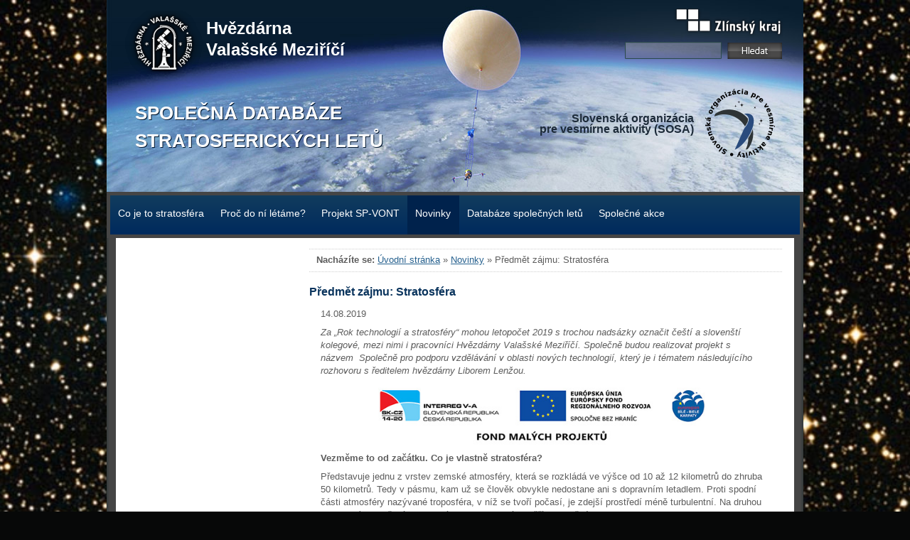

--- FILE ---
content_type: text/html; charset=UTF-8
request_url: https://stratolety.astrovm.cz/cz/novinky/predmet-zajmu-stratosfera.html
body_size: 6668
content:
<!DOCTYPE html PUBLIC "-//W3C//DTD XHTML 1.0 Strict//EN"
            "http://www.w3.org/TR/xhtml1/DTD/xhtml1-strict.dtd">

<html xmlns:og="http://opengraphprotocol.org/schema/" xmlns:fb="http://www.facebook.com/2008/fbml" lang="cs-CZ"><head>
    <meta http-equiv="Content-Type" content="text/html; charset=utf-8" />
    <meta name="viewport" content="width=device-width, initial-scale=1.0" />
    <meta name="author" content="WebConsult.cz - Internet & Marketing s.r.o., Pohraniční 504/27, 703 00 Ostrava-Vítkovice" />
    <meta name="description" content="Testovací description CZ" />

    <link rel="canonical" href="https://stratolety.astrovm.cz/index.php" />
<meta name="robots" content="ALL,FOLLOW" /><meta property="og:image" content="https://stratolety.astrovm.cz/images/novinky/sp-vont01-ilustr-10-1614026345.jpg"/><meta property="fb:admins" content="156648521013029" />
		<meta name="fb_app_id" content="133224690036944" />
		<meta property="og:title" content="Předmět zájmu: Stratosféra" />
		<meta property="og:type" content="article" />
		<meta property="og:site_name" content="Hvězdárna Valašské Meziříčí, astronomie" />
		<meta property="og:description" content="Za „Rok technologií a stratosféry“ mohou letopočet 2019 s trochou nadsázky označit čeští a slovenští... " /><meta property="og:image" content="https://stratolety.astrovm.cz/images/novinky/sp-vont01-ilustr-10-1614026345.jpg"/><style>
            html {display: block !important;}
         </style>    <title>
		Předmět zájmu: Stratosféra  |  Novinky | Stratolety | Hvězdárna Valašské Meziříčí	</title>
    

        
        
        <link href="/style/jquery.lightbox-0.5.css" rel="stylesheet" media="screen" />
        <link href="/style/jquery.bxslider.min.css" rel="stylesheet" media="screen" />
		<link href="/style/astro.css?2" rel="stylesheet" media="screen" />
		<link href="/style/astro_tisk.css" rel="stylesheet" media="print" />
        
        
        <script type="text/javascript" src="/script/jquery-1.9.1.min.js"></script>
        <script type="text/javascript" src="/script/jquery-migrate-1.1.1.js"></script>
        <script type="text/javascript" src="/script/jquery.bxslider.min.js"></script>
		<script type="text/javascript" src="/script/jquery.lightbox-0.5.php?lang=cz"></script>
		<script type="text/javascript" src="/script/jquery-script.js"></script>
        <script type="text/javascript" src="/script/editbox.js"></script><script type="text/javascript" src="/script/jquery.cycle.all.min.js"></script></head>
<body>

<div class="cela_plocha">  <div class="cely_web">
  <div class="zahlavi">
    <span class="home"></span>
    
    <a class="home" href="/" title="Úvodní stránka"></a>    
    

  <div class="nadpis">Hvězdárna<br> Valašské Meziříčí
  </div>
  <a class="kraj" href="http://www.kr-zlinsky.cz/" title="Zlínský kraj"></a>
  <div class="nadpis-header">SPOLEČNÁ DATABÁZE<br>STRATOSFERICKÝCH LETŮ</div>
  <div class="sosa">
        <img src="/images/sosa.png" alt="">
        <span>Slovenská organizácia<br>pre vesmírne aktivity (SOSA)</span>
  </div>
  <div class="hledej">
	 <form name="h" method="get" action="/cz/hledat.html" style="padding: 0px; margin: 0px">

               <div style="position: absolute; top: 8px; left: 10px; _left: 15px">
               		<input type="text" value="" name="hledat" size="15" maxlength="50" style="color: white; background-color: transparent; width: 132px; font-size: 12pt; border: solid 0px white;" />
               </div>
              <div style="position: absolute; width: 63px; height: 19px; left: 152px; top: 9px">
			  		<input type="image" name="hledat" title="vyhledat" src="/images/tlacitko.gif" style="border: none;" />
			  		&nbsp;&nbsp;&nbsp;
			  </div>
              </form>

   </div><!--konec hledej-->
   </div><!--konec zahlavi-->
   
   

   
   
<div class="menu_horni"><a class="mobile-menu" href="/" title=""></a><ul><li class="horni "><a title="Co je to stratosféra" href="/cz/co-je-to-stratosfera.html">Co je to stratosféra</a></li><li class="horni "><a title="Proč do ní létáme?" href="/cz/proc-do-ni-letame.html">Proč do ní létáme?</a></li><li class="horni "><a title="Projekt SP-VONT" href="/cz/projekt-sp-vont.html">Projekt SP-VONT</a></li><li class="horni ">Novinky</li><li class="horni "><a title="Databáze společných letů" href="/cz/databaze-spolecnych-letu.html">Databáze společných letů</a></li><li class="horni "><a title="Společné akce" href="/cz/spolecne-akce.html">Společné akce</a></li></ul></div><div class="sloupce_2">    	<div class="dohromady">
	  		<div class="sloupec_levy2">
	  			<div class="menu">
		  <ul></ul>          		</div>
<div class="novinky2"></div>			</div>

	  <div class="sloupec_pravy2">
    		<div class="drobinka">
			<div>
     		<strong>Nacházíte se:</strong>
<a href="/cz/">Úvodní stránka</a> &raquo; <a href="/cz/novinky.html">Novinky</a> &raquo; <span class="aktivni">Předmět zájmu: Stratosféra</span>    		</div>
		</div>
     <div class="obsah">     



<h1>Předmět zájmu: Stratosféra</h1><div class="novinka novinkaDetail">
                <p class="datum">14.08.2019</p><p><em>Za „Rok technologií a stratosféry“ mohou letopočet 2019 s trochou nadsázky označit čeští a slovenští kolegové, mezi nimi i pracovníci Hvězdárny Valašské Meziříčí. Společně budou realizovat projekt s názvem  Společně pro podporu vzdělávání v oblasti nových technologií, který je i tématem následujícího rozhovoru s ředitelem hvězdárny Liborem Lenžou.</em></p>
<p><em></em></p>
<p><em><img src="/userfiles/Obecne/logo-banner-spvont-web.jpg" alt="" style="display: block; margin-left: auto; margin-right: auto;" width="500" height="89" /></em></p>
<p></p>
<p><strong>Vezměme to od začátku. Co je vlastně stratosféra?</strong></p>
<p>Představuje jednu z vrstev zemské atmosféry, která se rozkládá ve výšce od 10 až 12 kilometrů do zhruba 50 kilometrů. Tedy v pásmu, kam už se člověk obvykle nedostane ani s dopravním letadlem. Proti spodní části atmosféry nazývané troposféra, v níž se tvoří počasí, je zdejší prostředí méně turbulentní. Na druhou stranu má na počasí a troposféru v dlouhodobém měřítku značný vliv.</p>
<p></p>
<p><a href="/userfiles/Novinky/SP-VONT01-ilustr-03a.jpg" rel="lightbox" title="Pohled na planetu Zemi ze stratosféry. Nad zemským okrajem jsou vidět vrstvy stratosféry jako světle modré pruhy.  Vpravo je na temné obloze patrný i Měsíc. Autor: HVM a SOSA" aria-invalid="true"><img src="/userfiles/Novinky/SP-VONT01-ilustr-03a.jpg" alt="Pohled na planetu Zemi ze stratosféry. Nad zemským okrajem jsou vidět vrstvy stratosféry jako světle modré pruhy.  Vpravo je na temné obloze patrný i Měsíc. Autor: HVM a SOSA" style="border-width: 1px; border-style: solid; margin: 5px auto; display: block;" width="600" height="261" /></a></p>
<p></p>
<p><strong>Je stratosféra něčím charakteristická?</strong></p>
<p>Jejími hlavními atributy jsou nízký tlak vzduchu a nízké teploty. Navíc tam téměř nedochází k vertikálnímu promíchávání, pohyby jsou spíše horizontální. Obecně známá je i skutečnost, že v této části atmosféry je zvýšená koncentracie ozónu – to je ona ozónová vrstva, která nás chrání před intenzivním ultrafialovým zářením vycházejícím ze Slunce. Vyšší je tam také intenzita kosmického záření.</p>
<p></p>
<p><strong>Můžete vyjmenovat další faktory, kvůli nimž je stratosféra pro vědce zajímavá?</strong></p>
<p>Obsahuje třeba množství prachových nebo aerosolových částic, pocházejících ze sopečné činnosti Země, z činnosti lidí a v podobě kosmického prachu i z meziplanetárního prostoru. Kupodivu tam lze nalézt také živé tvory – spory a bakterie. Dokonce existují projekty na jejich cílené vyhledávání a zkoumání.</p>
<p></p>
<p><strong>Čeho, ve vztahu ke stratosféře, se vaše projekty týkají?</strong></p>
<p>Náš partner – Slovenská organizace pro vesmírné aktivity – zvládl technologii stratosférických letů. Společně jsme schopni vypustit sondu až do výšky 40 kilometrů. Snažíme se proto vyvíjet přístroje, které budou měřit samotnou stratosféru a zároveň se podívají směrem ven, například na nebe, kam mají ze stratosféry mnohem lepší výhled. Velmi úspěšný byl projekt pozorování meteorů, při němž se nám podařilo detekovat tato vesmírná tělesa jak palubní kamerou ve stratosféře, tak pomocí našich pozemních systémů.</p>
<p>Kromě toho stratosféra svými podmínkami do značné míry připomíná kosmický prostor – je tam nízká teplota, nízká vlhkost a zvýšená úroveň kosmického záření. To nám umožňuje otestovat různé technologie, využitelné v družicích. Typickými příklady jsou komunikační technologie, palubní počítače, řídicí systémy, ale třeba i antény, měřicí přístroje nebo kamery. Velkou výhodou je, že se všemi těmito přístroji a zařízeními jsme schopni dostat se do stratosféry za relativně nízkých nákladů. Zatímco vypuštění družice přijde na mnoho milionů korun, u naší sondy jsou to řádově desítky, nejvýše stovky tisíc. </p>
<p></p>
<p><strong>Je tady ale ještě jeden, neméně důležitý aspekt...</strong></p>
<p>Tím je dopad našich experimentů na mladou generaci. Do stratosférických projektů se snažíme zapojit studenty středních a vysokých a dokonce i žáky základních škol. Jde nám o to, aby si navykli na systematickou technickou a technologickou práci, poznali svět inovací, vědecké metody i práci v týmech. Zároveň je to pro studenty motivace, aby připravovali vlastní pokusy, u nichž po vypuštění sondy do stratosféry mohou sami přijímat a zpracovávat data. Takových „soutěží“ už proběhlo několik.</p>
<p></p>
<p><strong>V čem spočívá podíl naší hvězdárny na tomto projektu?</strong></p>
<p>Zejména v tom, že se nám daří získávat finanční prostředky na dílčí projekty přeshraniční spolupráce, zajistit jejich administraci, využívat velmi dobré kontakty na domácí firmy zabývající se kosmickým průmyslem a také na univerzity. Jejich výzkumní pracovníci a studenti se na našich programech bezprostředně podílejí, takže je to oboustranně výhodná spolupráce. Zároveň přidáváme naše výzkumné know-how v podobě návrhů jednotlivých experimentů.</p>
<p></p>
<p><strong>Nejprve je ale zapotřebí všechny přístroje a zařízení vyrobit...</strong></p>
<p>Většinu komponentů vyrábíme sami ve spolupráci s našimi partnery. Vyvíjíme je a vytváříme jejich design. Následně vyrobíme prototyp, vyzkoušíme ho v laboratoři a pokud se osvědčí, zhotovíme „ostrý“ exemplář, který vypustíme do stratosféry. Děláme ale jen to, co je nezbytně nutné. Některé komponenty už lze vcelku levně nakoupit, a nemá smysl zabývat se jejich vývojem. Typickými příklady experimentů připravených v našem širším týmu jsou přístroje na měření a sběr prachu, modul pro experimenty s řasami či fotochemickými reakcemi.. Naproti tomu doménou slovenských kolegů je schopnost sondu s palubním počítačem a dalšími komponenty tvořícími jeden technologický celek bezpečně vypustit do stratosféry.</p>
<p style="text-align: center;"><a href="/userfiles/Novinky/SP-VONT001-novinky-sonda-vnitrek.jpg" rel="lightbox" title="Schéma modulu pro sběr prachových částic ve stratosféře - prototyp."><img src="/userfiles/Novinky/SP-VONT001-novinky-sonda-vnitrek.jpg" alt="Schéma modulu pro sběr prachových částic ve stratosféře - prototyp." style="border-width: 1px; border-style: solid; margin: 5px;" width="600" height="330" /></a></p>
<p></p>
<p><strong>Hvězdárna do tohoto mezinárodního projektu takříkajíc „spadla rovnýma nohama“, nebo je to vyústění dlouhodobé spolupráce?</strong></p>
<p>Tak napůl. S kolegy, kteří zakládali Slovenskou organizaci pro vesmírné aktivity, se známe delší dobu. Intenzivnější spolupráce začala v roce 2012, kdy vznikla myšlenka připravit projekt Společně do stratosféry. Projekt byl velmi úspěšný, podařilo se nám uskutečnit čtyři stratosférické lety. S vypuštěnými sondami tehdy letěly experimenty českých i slovenských studentů.</p>
<p></p>
<p><a href="/userfiles/Novinky/SP-VONT01-ilustr-10a.jpg" rel="lightbox" title="Snímek přípravy stratosférického balónu pro noční let. Autor: HVM a SOSA" aria-invalid="true"><img src="/userfiles/Novinky/SP-VONT01-ilustr-10a.jpg" alt="Snímek přípravy stratosférického balónu pro noční let. Autor: HVM a SOSA" style="border-width: 1px; border-style: solid; margin: 5px auto; display: block;" width="600" height="218" /></a></p>
<p></p>
<p><strong>Mluvíme tady o sondách. Jak si je vlastně lze představit?</strong></p>
<p>Velmi lapidárně řečeno, jsou to nafukovací balony z latexu, vyrobené speciálně pro tento účel. Plní se heliem, které je nesmírně drahé, ale na rozdíl od cenově výhodnějšího vodíku není třaskavý. Po nafouknutí na zemi má průměr 1,5 až 2 metry. S rostoucí výškou a klesajícím atmosférickým tlakem se ale postupně roztahuje až do průměru zhruba 15 metrů. V určité výšce balon praskne a sonda, umístěná v podvěsu a nesoucí zařízení o hmotnosti nejvýše 2 kilogramů, začne klesat. Když se opět dotane do určité výšky, začne fungovat padák, na kterém se sonda snese k zemi.</p>
<p></p>
<p><strong>Jaký bude praktický přínos vašeho projektu?</strong></p>
<p>Nezaměřujeme se pouze na stratosférické balony, nýbrž na využití moderních technologií obecně. Řešíme například otázky využití 3D tisku při navrhování a vývoji prototypů. V plánu je samozřejmě také let stratosférického balonu, který by měl proběhnout na podzim roku 2019. S kolegy připravujeme i několik experimentů, jež budou na jeho palubě. Zaměří se například na testování nových telekomunikačních modulů, ale též na pokusy, jejichž cílem bude ověřit možnost syntézy nanočástic v prostředí s intenzivním ultrafialovým zářením. Do stratosféry vyšleme také mikrořasy a budeme sledovat, jak velké radiační zatížení tyto organismy snesou.</p>
<p><a href="/userfiles/Novinky/SP-VONT003-novinky-sonda.jpg" rel="lightbox" title="Stratosférická sonda projektu SP-VONT při sestupu."><img src="/userfiles/Novinky/SP-VONT003-novinky-sonda.jpg" alt="Stratosférická sonda projektu SP-VONT při sestupu." style="border-width: 1px; border-style: solid; margin: 5px auto; display: block;" width="600" height="338" /></a></p><br /><fb:like layout="standard" show_faces="false" width="450" action="like" colorscheme="light"></fb:like></div>
            <div class="cara caraOdsad"></div>
				<p class="odsadRight"><a class="red" href="/cz/novinky.html">&laquo; Zpět</a></p></div>
<div style="clear: both;"></div>
  </div>
  <div style="clear: both;"></div>
	  </div>


	  </div></div>
	  	  <div class="vytisteno_z_webu">
      Tato stránka je vytištěna z webu stratolety.astrovm.cz<br />Těšíme se na Vaši návštěvu.
    </div>
        <div class="patka">
					<div class="copy"><a title="WebArchiv" href="/cz/projekt-vp-vont/novinky/web-hvezdarny-soucasti-ceskeho-kulturniho-dedictvi.html" aria-invalid="true"><img src="/images/logo-webarchiv.gif" alt="WebArchiv" width="56" height="56" /></a> Hvězdárna Valašské Meziříčí, příspěvková organizace, Vsetínská 78, 757 01 Valašské Meziříčí Příspěvková organizace Zlínského kraje. Telefon: 571 611 928, E-mail: <a href="mailto:info@astrovm.cz">info@astrovm.cz</a>, Vyrobil: <a href="https://www.webconsult.cz" title="Kvalita, kterou Vaši zákazníci ocení!">WebConsult.cz</a><br /><a href="/cz/o-nas/ochrana-osobnich-udaju.html" aria-invalid="true">Jak chráníme Vaše osobní údaje</a></div>
<div class="fondy"><img src="/images/fondy.png" alt="" /></div>          </div><!--konec patky-->
    </div>

<div id="fb-root" style='display:none;'></div>
		<script>
		 window.fbAsyncInit = function() {
		 FB.init({appId: 133224690036944, status: true, cookie: true,xfbml: true});
		 };
		 (function() {
		  var e = document.createElement('script');
		  e.async = true;
		  e.src = document.location.protocol + '//connect.facebook.net/cs_CZ/all.js';
		  document.getElementById('fb-root').appendChild(e);
		}());
		</script>
</body>
</html>

















--- FILE ---
content_type: text/css
request_url: https://stratolety.astrovm.cz/style/astro.css?2
body_size: 6909
content:
body{
	background: url(../images/bg.jpg) no-repeat center top/cover;
    text-align: center;
	margin: 0px;
	padding: 0px;
	font-family: Verdana, Geneva, Arial, Helvetica, sans-serif;
	font-size: 13px;
	line-height: 15px;
	background-color: #070808;
}
a{
	color: #25608e;
	padding: 0px;
	margin: 0px;
	text-decoration: underline;
}
img {max-width: 100% !important; height: auto !important}
.cleaner {clear: both; font-size: 0!important; height: 0px; line-height: 0px;}
img {border:none;}
img.ramecek {border: 1px solid #ddd; padding: 2px; box-sizing: border-box} 
p.odstavecOdrazky {margin-bottom: -5px;}
table, video, object, #lightbox-container-image-box {max-width: 100% !important}
object a {max-width: 100% !important}

a.hpodkaz{
	color: #5D5D5D;
	text-decoration: underline;
}
a:hover.hpodkaz{
	color: #0E695F;
	text-decoration: none;
}
a.hpodkaz-b{
	color: white;
	text-decoration: underline;
}
a:hover.hpodkaz-b{
	color: #0E695F;
	text-decoration: none;
}
ol {padding-top: 0; margin-top: 0;}
ul {
	margin: 0px;
		margin-left: 14px;
    padding-left: 4px
}
li{
	margin: 5px 0px 5px 0px;
}


a:hover{
	color: #0E695F;
	text-decoration: underline;
}
div{
	margin : 0px;
	padding : 0px;
	text-align: left;
}
p{
	margin : 8px 0px 8px 0px;
	padding : 0px 0px 0px 0px;
}
div.cely_web {
	width: 980px;
	margin: auto;
	position: relative;
	}
div.cela_plocha{
	width: 980px;
	margin: auto;
	text-align: center;
	background-image: url(../images/bg_body-dark.jpg);
    background-image: none;
	background-position: -30px 0px;
	background-repeat: no-repeat;
}

div.cela_plocha_vnitrni {background-image: url(../images/bg_body-dark.jpg);}
    
div.zahlavi{
	width: 100%;
	height: 270px; /*background-image: url(../images/zahlavi.jpg);*/
    background: url("../images/header.jpg") center top no-repeat;
    background-size: cover;
	position: relative;
	font-weight: lighter;
}
a.logo-mra {position: absolute; right: 274px; top: 9px;}
a.logo-mra img {border: none;}

div.zahlavi a.home, div.zahlavi span.home {
	width: 110px;
	height: 100px;
	top: 15px;
	left: 26px;
	position: absolute;
    background: url("../images/logo.png") left top no-repeat;
}

div.zahlavi a.kraj{
	width: 156px;
	height: 41px;
	top: 12px;
	right: 27px;
    background: url("../images/zlin.png") left top no-repeat;
	position: absolute;
}
div.zahlavi div.nadpis {
	line-height: 30px;
	width: 380px;
	height: 60px;
	top: 25px;
	left: 140px;
	position: absolute;
	font-size: 24px;
	color: white;
	font-family: Verdana, sans-serif;
	font-weight: bold;
}
.nadpis-header {
	color: #fff;
	font-size: 1.625rem;
	font-weight: bold;
	text-transform: uppercase;
	text-shadow: 1px 1px 0 #02172f;
	position: absolute;
	top: 140px;
	left: 40px;
	line-height: 1.5;
	font-family: Verdana, sans-serif;
}
div.zahlavi div.hledej{
	width: 260px;
	height: 38px;
	top: 51px;
	right: 0px;
	position: absolute;
    background: url("../images/search.png") 9px 8px no-repeat;
}
div.hlavicka {
	position: relative;
	width: 100%;
	height: 126px;
}
div.hlavicka2 {
	position: relative;
	width: 100%;
	background: url(../images/pozadi_hlavicka2.png) no-repeat 0 5px;
	height: 35px;
	_margin-left: 5px;
}
div.hlavicka div.nadpis{
	line-height: 30px;
	width: 280px;
	height: 60px;
	top: 15px;
	left: 80px;
	position: absolute;
	font-size: 18px;
	color: white;
	font-family:  Trebuchet MS;
	text-align: right;
}
.head-images {
  position: absolute;
  right: 8px;
  bottom: 11px;
}
.head-images img {
  display: block;
}
.quick-nav-title {
  display: inline-block;
  position: absolute;
  left: 0;
  bottom: 0;
  width: 164px;
  height: 30px;
  color: #FFFFFF;
  font-size: 14px; 
  line-height: 30px;
  box-sizing: border-box;
  padding: 3px 0 0 25px;
  font-family: Trebuchet MS;
  background: url("../images/menu_title.png") left top no-repeat
}
div.hlavicka logo a{
	display: block;
}
div.logo{
	position: absolute;
	top: 80px;
	left: 30px;
	width: 200px;
	height: 60px;
	line-height: 60px;
	font-size: 60px;
	color: white;
	font-weight: bold;

}
div.sloupce_2{
	width: 100%;
	background-image: url(../images/pozadi_sloupce_2.gif);
	text-align: center;
	_margin-left: 5px;
	padding-bottom: 9px;
}
div.sloupec_levy{
	text-align: center;
	width: 684px;
	float: left;
	}
div.sloupec_levy div.obsah{
	margin: auto;
	width: 637px;
	color: #5D5D5D;
	}
div.sloupec_levy div.obsah div.okno{
	margin-top: 0px;
	margin-bottom: 15px;
	background-color: white;
	width: 100%;
	/*_width: 480px;*/
	border-top: 1px solid #D7D7D7;
	border-bottom: 1px solid #D7D7D7;
	text-align: center;
	padding-bottom: 10px;
	}
div.sloupec_levy div.obsah div.okno div.nadpis{
	padding: 15px 0px 5px 0px;
	width: 100%;
	height: 24px;
	font-size: 16px;
	}
div.sloupec_levy div.obsah div.okno div.info{
	font-family: Arial, Helvetica, sans-serif;
	padding-top: 15px;
	margin: auto;
	width: 615px;
	background-image: url(../images/cara.gif);
	background-repeat: no-repeat;
	background-position: top;
	}
div.sloupec_levy div.obsah div.okno div.info p{
	margin: 5px 5px 10px 5px;
	}
div.sloupec_levy div.obsah div.okno div.info a{
	font-size: 14px;
	line-height: 22px;
	color: #5D5D5D;
	font-weight: bold;
	}
div.sloupec_levy div.obsah div.okno div.info a.male{
	font-size: 12px;
	color: #268D8D;
	line-height: 12px;
	font-weight: normal;
	}
div.sloupec_levy div.obsah div.okno div.info a:hover{
	color: #858E22;
	}

   
div.akt {background: url(../images/aktRepeat.gif) repeat-y; margin-bottom: 18px; font-size: 12px; line-height: 18px; background-color: white; color: #454545; font-family: Arial, Helvetica, sans-serif; padding: 0 0 22px 0;}
div.akt div.nadpis {background: url(../images/aktBg.png) repeat-x; padding: 0px 0px 0px 22px; height: 49px; line-height: 49px;}
div.akt .nadpis h3 {background: url(../images/nadpis1.png) no-repeat 0 17px; color: #fff; padding: 0 0 0 26px; margin: 0;  font-size: 17px; font-weight: normal;}    
div.akt .aktDalsi {float: left; width: 170px;}
div.akt .aktDalsi ul {margin: 8px 10px 0; padding: 0; list-style-type: none; font-size: 11px; line-height: 16px;}
div.akt .aktDalsi ul li {margin: 0; padding: 8px 0 0 10px;}
div.akt .aktDalsi ul li.aktivni, div.akt .aktDalsi ul li:hover {background: url(../images/aktSipka.png) no-repeat 0 13px;}
div.akt .aktDalsi ul a {color: #1b5555;}
div.akt .aktDalsi ul li.aktivni a, div.akt .aktDalsi ul a:hover {color: #71261c;}

div.akt div.slider{float: right; width: 431px; margin: 0 19px 0 0;}
div.akt div.info {width: 431px; padding: 15px 0 0 17px; }
div.akt div.info p {margin: 0;}
div.akt div.info p.datum {font-size: 11px; padding: 4px 0 12px 0;}
div.akt div.info p img.ramecek {float: left; margin: 0 15px 5px -1px; padding: 3px; border-color: #e8e8e8;}
div.akt div.info a {font-size: 16px; line-height: 18px; color: #454545; font-weight: bold;}
div.akt div.info p.right {background: url(../images/aktCara.gif) no-repeat left 40px; text-align: right; padding: 30px 0 0 0;}
div.akt div.info a.male {font-size: 11px; color: #1c5858; line-height: 12px; font-weight: normal;}
div.akt div.info a:hover {color: #858E22;}
    
div.akt2 div.nadpis {background-image: url(../images/aktBg2.png);}
div.akt2 .nadpis h3 {background: url(../images/nadpis2.png) no-repeat 0 11px;} 
div.akt3 div.nadpis {background-image: url(../images/aktBg3.png);}
div.akt3 .nadpis h3 {background: url(../images/nadpis3.png) no-repeat 0 18px;} 
div.akt4 div.nadpis {background-image: url(../images/aktBg4.png);}
div.akt4 .nadpis h3 {background: url(../images/nadpis4.png) no-repeat 0 12px;}       
    
    
div.sloupec_pravy{
	float: left;
	width: calc(290px - 1rem);
	_width: 265px;
	margin-right: 1rem;
}
div.sloupec_pravy div.top{
	width: 280px;
	background-image: url(../images/pozadi_aktuality_dwn.gif);
	background-repeat: repeat-y;
	margin-top: 0px;
	height: 90px;
	width: 280px;
	}
div.sloupec_pravy div.top a{
	width: 280px;
	margin-top: 0px;
	height: 90px;
	width: 280px;
	display: block;
	}
div.sloupec_pravy div.top p {margin:0; padding:0;}
div.sloupec_pravy div.okno{
	width: 280px;
	background-image: url(../images/pozadi_aktuality_dwn.gif);
	background-repeat: repeat-y;
	margin-top: 0px;
	margin-bottom: 10px;
	width: 100%;
	text-align: left;
	}
div.sloupec_pravy div.okno div.nadpis{
	padding: 15px 0px 5px 20px;
	background-image: url(../images/pozadi_aktuality.gif);
	background-repeat: no-repeat;
	width: auto;
	color: white;
	height: 30px;
	font-size: 16px;
}
div.sloupec_pravy div.okno div.info{
	margin: 0px;
	padding: 7px 0px 15px 18px;
	font-family: Arial, Helvetica, sans-serif;
	font-size: 12px;
	width: 235px;
	color: white;
	background-image: url(../images/cara_2.gif);
	background-repeat: no-repeat;
	background-position: 12px bottom;
}
div.sloupec_pravy div.okno div.konec{
	margin-top: 5px;
	height: 18px;
	padding: 0px;
	font-size: 0px;
	background-image: url(../images/pozadi_aktuality_spodek.gif);
	background-repeat: no-repeat;
	background-position: 0px bottom;
	_width: 280px;
	display: none;
}
div.sloupec_pravy div.okno div.info a{
	color: white;
}
div.sloupec_pravy div.okno div.info a:hover{
	color: #858E22;
}
div.sloupec_pravy div.novinky div.okno{
	width: 280px;
	background: #0a345d;
	margin-top: 0px;
	margin-bottom: 15px;
	width: 100%;
	text-align: left;
	padding: 1rem 0;
	color: #fff;
	}
div.sloupec_pravy div.novinky div.okno div.nadpis{
	padding: 15px 0px 5px 20px;
	background-image: url(../images/pozadi_novinky.gif);
	background-repeat: no-repeat;
	width: 100%;
	color: white;
	height: 30px;
	font-size: 16px;
}
div.sloupec_pravy div.novinky div.okno div.info{
	margin: 0px;
	padding: 10px 0px 10px 18px;
	width: 235px;
	font-family: Arial, Helvetica, sans-serif;
	font-size: 12px;
	color: white;
	background-image: url(../images/cara_3.gif);
	background-repeat: no-repeat;
	background-position: 12px bottom;
}

div.novinky2{
	margin: 0 auto;
	width: 232px;
	_width: 212px;
}
div.novinky2 div.okno{
	width: 232px;
	background-image: url(../images/pozadi_novinky2_dwn.gif);
	background-repeat: repeat-y;
	margin-top: 0px;
	margin-bottom: 15px;
	width: 100%;
	text-align: left;
	}
div.novinky2 div.okno div.nadpis{
	padding: 15px 0px 5px 20px;
	background-image: url(../images/pozadi_novinky2.gif);
	background-repeat: no-repeat;
	width: 100%;
	color: white;
	height: 30px;
	font-size: 16px;
}
div.novinky2 div.okno div.info{
	margin: 0px;
	padding: 10px 0px 10px 18px;
	width: 196px;
	font-family: Arial, Helvetica, sans-serif;
	font-size: 12px;
	color: white;
	background-image: url(../images/cara_4.gif);
	background-repeat: no-repeat;
	background-position: 12px bottom;
}
div.novinky2 div.okno div.info a{
	color: white;
}
div.novinky2 div.okno div.info a:hover{
	color: #858E22;
}

div.sloupec_pravy div.okno div.info a{
	color: white;
}
div.sloupec_pravy div.okno div.info a:hover{
	color: #858E22;
}
div.dohromady{
	width: 954px;
	background-color: white;
	margin: auto;
}
div.sloupec_pravy2{
	float: right;
	width: 682px;
	color: #5D5D5D;
}
div.sloupec_levy2 {
	text-align: center;
	width: 260px;
	float:left;
	}
div.drobinka{
	font-family: Arial, Helvetica, sans-serif;
	margin-top: 15px;
    width: 97.5%;
	border-top: 1px dotted #CFCFCF;
	border-bottom: 1px dotted #CFCFCF;
    text-align: left;
}
div.drobinka a{
	color: #25608e;
}
div.drobinka a:hover{
	color: #0E695F;
}
div.drobinka div{
	line-height: 20px;
	margin-top: 5px;
	margin-bottom: 6px;
    padding: 0 10px;
}
div.sloupec_pravy2 div.obsah{
	width: 96%;
	font-family: Arial, Helvetica, sans-serif;
	margin-top: 10px;
}
div.menu{
	text-align: left;
	width: 232px;
	margin: auto;
	margin-top: 13px;
	font-family: Arial, Helvetica, sans-serif;
	margin-bottom: 0px;
	border-top: 1px solid white;
}
div.menu ul{
	list-style: none;
	margin-left: 0px;
	padding-left: 0px;
}
li.uroven_2, li.uroven_2_aktivni, li.uroven_3, li.uroven_3_aktivni, li.uroven_4, li.uroven_4_aktivni, li.uroven_5, li.uroven_5_aktivni{
	list-style-type: none;
	width: 100%;
	display: block;
	margin: 0px;
	_height: 20px;
	_margin: 0px;
	background-image: url(../images/ur_1.gif);
	background-position: left top;
}
li.uroven_2 a, li.uroven_2_aktivni div, li.uroven_2_aktivni a, li.uroven_3 a, li.uroven_3_aktivni div, li.uroven_3_aktivni a,
 li.uroven_4 a, li.uroven_4_aktivni a, li.uroven_4_aktivni div,  li.uroven_5 a, li.uroven_5_aktivni a, li.uroven_5_aktivni div{
	list-style-type: none;
	display: block;
	border-bottom: 1px solid #dce0e0;
	padding-left: 35px;
	padding-top: 9px;
	padding-bottom: 9px;
	_padding-bottom: 9px;
	_padding-top: 9px;
	margin-left: 3px;
	_height: 16px;
	min-height: 16px;
}
li.uroven_2 a:hover{
	background-image: url(../images/ur_1.gif);
	background-position: right top;
}
li.uroven_2_aktivni{
	background-image: url(../images/ur_1.gif);
	background-position: right top;
}
li.uroven_3{
	background-image: url(../images/ur_2.gif);
}
li.uroven_3 a{
	padding-left: 55px;
}
li.uroven_3 a:hover{
	background-image: url(../images/ur_2.gif);
	background-position: right top;
}
li.uroven_3_aktivni div{
	padding-left: 55px;
}
li.uroven_3_aktivni{
	background-image: url(../images/ur_2.gif);
	background-position: right top;
}
li.uroven_3_aktivni a{
	padding-left: 55px;
}
li.uroven_4{
	background-image: url(../images/ur_3.gif);
}
li.uroven_4 a{
	padding-left: 74px;
}
li.uroven_4 a:hover{
	background-image: url(../images/ur_3.gif);
	background-position: right top;
}
li.uroven_4_aktivni div{
	padding-left: 74px;
}
li.uroven_4_aktivni{
	background-image: url(../images/ur_3.gif);
	background-position: right top;
}
li.uroven_4_aktivni a{
	padding-left: 94px;
}
li.uroven_5{
	background-image: url(../images/ur_4.gif);
}
li.uroven_5 a{
	padding-left: 94px;
}
li.uroven_5 a:hover{
	background-image: url(../images/ur_4.gif);
	background-position: right top;
}
li.uroven_5_aktivni div{
	padding-left: 94px;
}
li.uroven_5_aktivni{
	background-image: url(../images/ur_4.gif);
	background-position: right top;
}
li.uroven_5_aktivni a{
	padding-left: 94px;
}
div.menu a{
	color: #113c5d;
	text-decoration: none;
}
div.menu a:hover{
	color: #0E695F;
	text-decoration: underline;
}
div.menu_novinky{
	width: 840px;
	height: 100px;
	border: 1px solid silver;
}
div.menu_novinky div{
	width: 250px;
	border: 5px solid white;
	height: 70px;
	float: left;
	background-color: #FFDEAD;
	padding: 10px;
}
div.clearboth {
	clear: both;
	}
div.patka {
	width: 980px;
	_margin-left: 5px;
	margin: auto;
	background: #000;
	background-repeat: no-repeat;
	padding-top: 28px;
	text-align: center;
	font-family: Arial, Helvetica, sans-serif;
	font-size: 12px;
	line-height: 20px;
	color: #888989;
	position:relative;
	padding: .8rem;
	display: flex;
	justify-content: space-between;
	box-sizing: border-box;
}
.copy {
	padding-left: 75px;
	max-width: 540px;
	box-sizing: border-box;
	line-height: 1.3;
}
div.copy img {position:absolute; top:15px; left:.8rem; border:none;}

div.vytisteno_z_webu { display: none }
div.navigace{
	color: #28B6EE;
}
div.menu_rychla_navigace {padding-left: 6px;}
div.menu_rychla_navigace a{color: white; margin-right: 5px;}
div.menu_rychla_navigace a:hover{
	color: #0E695F;
}
.mrn-in {
  height: 63px; padding-top: 3px; margin-left: 15px; font-size: 12px; font-family: arial
}
.menu-item-ico {
  width: 50px; float: left
}
.menu-item-text {
  margin-top: 18px; text-align: left; float: left
}
.menu-sep {
  width: 28px; height: 60px; float: left; background-position: 10px 0px; background-repeat: no-repeat; background-image: url("../images/svislice.gif")
}
h1{
	color: #0a345d;
	text-align: left;
	font-size: 16px;
	font-weight: bold;
	margin: 20px 0px 15px  0px;
}
h2{
	color: #25608e;
	font-size: 15px;
	margin: 18px 0px 10px  0px;
}
h3{
	color: #165252;
	font-size: 14px;
	margin: 16px 0px 10px  0px;
}

h4{
	color: #5D5D5D;
	font-size: 13px;
	margin: 14px 0px 10px  0px;
}
h5{
	color: #5D5D5D;
	font-size: 12px;
	margin: 12px 0px 10px  0px;
}
h6{
	color: #5D5D5D;
	font-size: 11px;
	margin: 10px 0px 10px  0px;
}



div.vyrobil{
	padding: 15px 0px 0px 0px;
	color: White;
	text-align: right;
}

div.menu_horni ul{
	margin: 0px;
	padding: 0;
	_margin-left: 8px;
	list-style-type: none;
}
li.horni, li.horni a, li.horni a:hover{
	float: left;
	color: White;
	text-align: center;
	font-size: 14px;
	display: block;
	line-height: 50px;
	vertical-align: middle;
	margin: 0;
}
li.horni a:hover {
	margin: 0 -.7rem;
}
li.horni{
	padding: 0 .7rem;
	background: #00224c;
}
li.horni a{
	text-align: center;
	display: block;
	/*width: 100%;*/
	height: 55px;
	line-height: 50px;
	text-decoration: none;
	padding: 0 .7rem;
	background: linear-gradient(to bottom, rgba(17,60,93,1) 0%,rgba(0,42,94,1) 100%);
	margin: 0 -.7rem;
}
li.horni a:hover{
	color: #acbbcd;
}
li.horni_aktiv{
	background-color: #FFE4B5;
	float: left;
}
div.menu_rychla_navigace{
	width: 100%;
	height: 66px;
	background-image: url(../images/pozadi_rychla_navigace.gif);
	background-repeat: no-repeat;
	_background-position: 5px 0px;
    box-sizing: border-box;
}
div.menu_rychla_navigace div a {position: relative; top: 1px;}

div.menu_horni{
	height: 55px;
	background: linear-gradient(to bottom, rgba(17,60,93,1) 0%,rgba(0,42,94,1) 100%);
	border: 5px solid #454545;
}
img{
	/*border: none;*/
}
/*div.obsah{
	width: 629px;
	text-align: left;
	margin: 0px 0px 10px 15px;
}*/
div.kde_se{
	font-size: 10px;
	padding: 9px 10px 0px 15px;
	text-align: left;
	height: 30px;
}
div.stranky, td.stranky {
	width: 100%; min-height: 20px; border-top: 1px dotted #CFCFCF; border-bottom: 1px dotted #CFCFCF; padding: 2px 0px 2px 0px; line-height: 30px;
	margin-bottom: 10px;font-size: 10px; font-weight: bold;
}
.stranky span {
	color: white; background-color: silver;text-decoration: none; width: 20px; height: 20px; border: 1px solid silver; padding: 2px 3px 2px 3px; margin: 3px;
}
.stranky a{
	text-decoration: none; width: 20px; height: 20px; border: 1px solid silver; padding: 2px 3px 2px 3px; margin: 3px;
}
.stranky a:hover{
	background-color: #CBF5F4;border: 1px solid #1D5B5B; color: #1D5B5B;
}

td.stranky {width:auto; border:none;}

table.skoly{
	border-top: 1px dotted #CFCFCF;
	border-bottom: 1px dotted #CFCFCF;
	width: 100%;
	margin-bottom: 20px;
}
table.skoly td{
	padding-bottom: 6px;
	padding-top: 4px;
}
div.skoly div{
	 width: 250px;
	 float: left;
	 margin: 5px 0px 3px 0px;
}

.h2-nazev-publikace { color: #008000; font-weight: bold }
.h2-nazev-akce { color: #f00; font-weight: bold; font-size: 1.5em; text-align: center }
.h2-nadpis-letacek { color: white; font-weight: bold; font-size: 1.2em; background-color: #000080; text-align: center; text-transform: uppercase; margin-right: 20px; margin-left: 20px; padding-top: 2px; padding-bottom: 2px }
.h2-nadpis-modry { color: #00f; font-weight: bold; font-size: 1.5em; text-align: center }
.chyba	{color:red;}
.ok		{color:#253F3F; font-weight:bold;}
img.rss-icon	{float:right; border:none;}
.center	{text-align:center;}

table.programy-nabidka	{width:99%;}
table.programy-nabidka td	{vertical-align:top;}

/*--hled?n? zv?razn?n?---*/
.search-result {background:yellow;}

div.novinka {margin: 0 1rem;}
.eso {background: url('/images/logo_eso_small.gif') no-repeat top right;}

.autor {text-align:right; margin-top:10px;}

/* str?nka GALERIE */
table.galerie {margin: 0 auto; text-align: center; margin-bottom: 20px;}
table.galerie td {padding: 22px 22px 4px 22px; width: 33%; vertical-align: top;}
table.galerie td a img {border: none !important;}
/*table.galerie tr.cara td {background: url(../images/cara.gif) no-repeat 0 bottom; height: 23px;}*/
table.galerie tr.popis td {padding: 12px 10px 4px 30px;}
table.galerie a {display: block; color: #565656; font-weight: bold; font-size: 10px; line-height: 14px;}
table.galerie a:hover {color: #565656; text-decoration:none;}

.galerie-nadpis {color: #525252; font-weight: bold; font-size: 13px; margin-bottom: 3px;}
.galerie-nahledy table {margin: 0 auto;}
.galerie-nahledy table tr.mezera td {height: 4px; background: none;}
.galerie-nahledy table td {background: url(../images/galerie-nahledy-ramecek.gif) no-repeat; width: 33%; vertical-align: top; padding:3px; text-align:center;}
.galerie-nahledy table td img {padding:2px; border: 1px solid #ddd;}
.galerie-nahledy table tr td.doplneni {background: none;}

a.galerie-ikona	{background: url('../images/ikona-galerie.jpg') no-repeat; width:133px; height:97px; display:block; position:relative; margin: 0 auto;}
a.galerie-ikona img {position:absolute; top:29px; left:4px; width:86px; height:64px;}

.galerie-foto {margin: 0 auto;}
.galerie-detail {text-align: center; padding: 7px;}
.galerie-detail img {border: 1px solid #d6d6d6; display: block; margin: 0 auto;}
.spodek {margin-right: 6px; margin-left: 6px;}
.galerie-foto .spodek p {font-size: 10px; margin-left: 10px; margin-right: 10px; padding-bottom: 4px; line-height: 12px; position: relative; bottom: 1px;}
.galerie-zvetsit {text-align:right; margin-right:30px; font-size:10px;}
.galerie-zvetsit img {vertical-align:-2px;}
.galerie-zvetsit a {text-decoration:none;}
.galerie-zvetsit a span {text-decoration:underline;}

table.gStrankovani {width:550px;}
table.gStrankovani tr td {text-align:center; width:33%;}
.gDetail tr td img {border: 1px solid #ddd; padding:2px;}
.gDetail tr td.popisek {margin:0; padding:0;}
table.gDetail {margin-bottom: 0;}

/*--kalend?? akc?--*/
table.tabulka-terminu	{border: 1px solid black;}
td.termin-uplynul	{background: #E2E2E2; }
td.termin-dnesni	{background: #FFFF9B; border: 3px solid red; }
td.termin-budouci	{background: none; }

td div.aktualni-den {float:left; width:8px; height: 8px; margin-top: 3px; background: #ffffff; margin-right: 3px; border: solid 1px red;}
td div.vice-akci {float:left; width:10px; height: 10px; margin-top: 3px; background: #E0E0E0; margin-right: 3px;}
div.typ-akce-barva {float:left; width:10px; height: 10px; margin-top: 3px; margin-right: 3px;}
td.typ-akce-barva {vertical-align: top; width: 10px; }

td.den-zahlavi {background: #F0F0F0; font-weight: bold; text-align: left; padding: 3px;}

table.legenda tr td p.aktualni-den, table#kalendar tr td.aktualni-den {padding: 2px; border: 1px solid #e95d0f; text-align: center;}
table.legenda tr td p.vice-akci-den, table#kalendar tr td.vice-akci-den {padding: 2px; background: #7AC2E5; text-align: center;}

table tr td.misto-konani {width:150px;}

table.legenda tr td {padding:3px 4px;}
table.legenda tr td.first {}
table.legenda tr td.first p {text-align:center; padding:0; margin:0; width:22px; height:22px;}
table.legenda tr td p.aktualni-den {height:20px; width:20px;}

.kalendar-levy {float: left; display: inline; width: 197px;}
.kalendar-pravy {float: right; display: inline; width: 440px;}
	.kalendar-pravy h3 {margin: 0; padding: 1px 0 10px 12px;}

.odkazy-kalendar {margin-bottom: 14px; font-size: 10px; width: 197px;}
.odkazy-kalendar a.dnes, .odkazy-kalendar a.dnes:hover {margin: 0 20px; font-weight: bold;}

.kalendar-stranka {background-color: #f4f4f4; width: 197px; margin-bottom: 16px;}
.kalendar-stranka1 {background: url(../images/kalendar-top.jpg) no-repeat;}
.kalendar-stranka2 {background: url(../images/kalendar-bottom.jpg) no-repeat left bottom; padding-bottom: 10px;}
.kalendar-stranka1 p {color: #155272; font-weight: bold; font-size: 13px; padding: 14px 20px 2px 9px; margin-bottom: 11px;}

.kalendar-stranka table#kalendar {width: 190px; margin: 0px auto; font-size: 11px;}
.kalendar-stranka table#kalendar td, .kalendar-stranka table#kalendar th {text-align: center!important; width: 14%; height: 22px;}
.kalendar-stranka table#kalendar td a {color: #000; text-decoration: none;}
.kalendar-stranka table#kalendar td a:hover {color: #000; text-decoration: underline;}
.kalendar-stranka table#kalendar tr th span.vikend {color: #155272;}
.kalendar-stranka table#kalendar td.akce a {display: block; margin: 0px 2px;}
.kalendar-stranka table#kalendar td.vice-akci {background-color: #7ac2e5;}
.kalendar-stranka table#kalendar td.dnesni span {display: block; margin: 0px 2px; border: 1px solid #e95d0f;}


.kalendar-akce {margin-bottom: 5px; padding: 1px 10px 11px 12px; border-bottom: 1px solid #868789;}
.kalendar-akce a, .kalendar-akce a:hover {line-height: 16px; font-weight: bold;}
.kalendar-akce p {font-size: 10px; line-height: 12px; padding-top: 3px; padding-bottom: 0!important;}
.kalendar-akce span.datum {font-weight: bold; font-size: 11px; line-height: 12px;}

/* kalend?? - detail akce */
.kalendarDetail {font-size: 11px; line-height: 16px;}
.kalendarDetail .zvyrazni {color: #387822;}
.kalendarDetail table {margin: 5px 0 15px 0; width: auto; background-color: #e6f2df;}
.kalendarDetail table td {padding: 4px 13px;}
.kalendarDetail table .termin-uplynul {color: #7c7777;}
.kalendarDetail table .termin-dnesni {font-weight: bold; color: #387822;}

/* tabulka barevn? */
table.barevna {width: 100%; border: 1px solid #55ab26; line-height: 13px; margin-bottom: 20px; font-size: 11px;}
table.barevna td {padding: 6px 17px 7px 17px; border-bottom: 1px solid #55ab26;}
table.barevna tr.sudy td {background-color: #e5e5e5;}
table.barevna th {background: #56ab28 url(../images/tBarevna-th.jpg) repeat-x; padding: 12px 17px 13px 17px; color: #fff; font-weight: bold; font-size: 13px; text-align: left; white-space: nowrap;}
table.barevna th a {color: #fff!important;}

p.foto-se-stinem {float: left; background: url(../images/foto-stin2.jpg) no-repeat right bottom; padding-bottom: 11px; margin: 5px 13px 0px 0;}
p.foto-se-stinem img {border: 2px solid #e9e9e9; display: block;}

div.eso {clear: both; background: url(../images/logo_eso_small.gif) no-repeat right 15px!important;}
div.facebook {text-align: center; padding: 10px 25px 0 10px}
div.facebook img {border: 1px solid #ddd;}

sub, sup {vertical-align:baseline; position:relative; font-size: 9px;}
sub {top:0.3em;}
sup {bottom:0.3em;}


.nadpis h3 a{
    color: white;
    text-decoration: none;
}

.nadpis h3 a:hover{
    text-decoration: underline;
}

.uvod{
    width: 100%
}

.uvod-in{
    padding-right: 20px;
}

.uvod a.imageLink img{
    width: 100%;
}

#carousel{
    width: 932px;
    
    margin: 0 auto;
}

.bx-wrapper{
    margin: 0 auto;
    margin-bottom:  10px;
    background: none;
    border: none;
    box-shadow: none;
    
}

.obsah p {line-height: 18px}

/*responzivita*/

@media(max-width:1020px){
  div.cely_web, div.cela_plocha, div.patka {width: 100%; max-width: 980px; margin: 0 auto; box-sizing: border-box}
  div.sloupec_levy {width: calc(100% - 290px)}
  div.sloupec_levy div.obsah {width: auto; margin: 0 20px}
  div.akt div.slider {width: calc(100% - 189px) !important}
  div.akt div.info {width: auto}
  .bx-wrapper {margin: 0 20px 10px 20px}
  .bx-wrapper img {width: 100% !important; height: auto !important}
  div.menu_rychla_navigace {height: auto; background-color: #373737; background-image: none}
  div.menu_rychla_navigace > div {height: auto !important}
  div.menu_rychla_navigace > div:after {clear: both; content: ""; display: block}
  div.menu_horni ul {display: flex; justify-content: space-between; margin: 0 5px}
  li.horni, li.horni a, li.horni a:hover {float: none}
  li.horni a {padding: 0 15px}
  .menu-item {float: left; width: 32%; margin: 0 1% 10px 0}
  .menu-item-ico {margin-right: 10px}
  .menu-sep {display: none}
  div.dohromady {width: auto; margin: 0 10px}
  div.sloupec_pravy2 {width: calc(100% - 270px); padding-right: 20px; box-sizing: border-box}
  div.sloupec_pravy2 div, div.sloupec_pravy2 table div {max-width: 100% !important; width: auto !important}
  .novinka.eso {padding-right: 30px}
  .kalendar-pravy {width: calc(100% - 207px)}
  a.galerie-ikona {width: auto}
  .dohromady {display: flex; flex-wrap: wrap}
}

@media(max-width:1020px){
  div.menu_horni {position: relative; z-index: 10000; text-align: center}
  .mobile-menu {display: inline-block; vertical-align: top; background: url("../images/mobile_menu.png") left top no-repeat; width: 36px; height: 30px; margin-top: 8px}
  li.horni a {display: block}
  div.menu_horni ul {display: none; margin: 0; position: absolute; padding: 10px 0; left: 0; top: 43px; width: 100%; text-align: center; background-color: #3B6666}
}

@media(max-width:830px){
  div.patka {padding: 28px 20px 20px 20px; height: auto}
  div.patka img {position: static; display: block; margin: 0 auto 10px auto}
  div.akt div.info p img.ramecek {float: none !important; display: block; max-width: 100%; margin: 0 0 10px 0 !important}
  div.hlavicka div.nadpis {left: 10px}
}

@media(max-width:780px){
  div.sloupec_pravy2 {width: 100%; float: none; box-sizing: border-box; padding: 0 15px 20px 15px; order: 1}
	div.sloupec_levy2 {float: none; margin: 0 auto 30px auto; padding-top: 10px; order: 2}
	.sosa{display: none;}
}

@media(max-width:750px){
  div.sloupec_levy {float: none; width: 100%}
  div.sloupec_pravy {float: none; margin: 0 auto; position: relative; left: 10px; z-index: 30}
  div.akt div.info p img.ramecek {float: left !important; margin: 0 10px 10px 0 !important}
}

@media(max-width:730px){
  div.hlavicka div.nadpis, div.zahlavi a.home, div.zahlavi span.home {left: 0}
  div.zahlavi div.nadpis {left: 110px; font-size: 20px}
  .head-images {width: calc(100% - 300px)}
  .head-images img {width: 100%}
}

@media(max-width:610px){
  div.hlavicka {height: 30px}
  div.zahlavi div.nadpis {width: 280px}
  div.hlavicka div.nadpis, .head-images {display: none}
  div.zahlavi a.kraj {display: none}
  div.zahlavi div.hledej {top: 105px}
  .menu-item {width: 49%}
}

@media(max-width:570px){
  div.akt div.info p img.ramecek {float: none !important; margin: 0 0 10px 0 !important}
  .kalendar-pravy {width: 100%; float: none}
  .kalendar-levy {width: 100%; display: block; float: none; margin-bottom: 20px}
  table.galerie td {display: block; width: 100%; padding: 20px 0 0 0}
  a.galerie-ikona {width: 134px}
}

@media(max-width:500px){
  div.akt .aktDalsi {float: none; width: 100%; background-color: #F4F4F4; padding: 10px 10px 15px 10px; box-sizing: border-box}
  div.akt .aktDalsi ul {margin: 0}
  div.akt div.slider {float: none; width: 100% !important; margin: 0}
  div.akt div.info {padding: 17px}
  div.akt {background-image: none}
  div.akt div.nadpis {height: auto; background-color: #103B3B; background-position: left top; line-height: 1.3}
  div.akt2 div.nadpis {background-color: #521610}
  div.akt3 div.nadpis {background-color: #666F14}
  div.akt4 div.nadpis {background-color: #0059A4}
  div.akt .nadpis h3 {padding: 14px 10px 12px 26px}
}

@media(max-width:460px){
  div.hlavicka {height: 60px}
  div.zahlavi div.nadpis {top: 25px}
  div.zahlavi div.nadpis, div.zahlavi div.nadpis span {font-size: 16px !important; line-height: 20px !important}
  div.zahlavi div.nadpis {width: 210px}  
  .hlavicka2 {margin-top: 23px}
}

@media(max-width:420px){
  .menu-item {text-align: center; margin-bottom: 15px}
  .menu-item-ico {display: block; margin: 0 auto; float: none}
  .menu-item-text {float: none; text-align: center; margin-top: 5px}
  .programy-nabidka td {display: block}
  div.sloupec_pravy2 div.novinka {margin: 0 0 10px 0}
  .galerie-nahledy table {width: 100%}
  .galerie-nahledy table td {display: block; width: 100%}
}

@media(max-width:350px){
  div.zahlavi div.nadpis {top: 17px; width: 170px}
}

@media(min-width:1021px){
  div.menu_horni ul {display: flex !important}
}

.sosa {
	display: flex;
	position: absolute;
	flex-direction: row-reverse;
	color: #1d2b39;
	text-align: right;
	align-items: center;
	font-size: 1rem;
	right: 40px;
	top: 125px;
	font-weight: bold;
}

.sosa img {
	margin-left: 1rem;
}

@media (max-width: 780px) {
	.sosa {
		display: none;
	}
}

@media (max-width: 520px) {
	.nadpis-header {
		font-size: 1.3rem;
	}
}

.novinka h3 {
	margin-top: 0;
}

.novinka h3 a {
	color: #fff;
}

.uvod{
	box-sizing: border-box;
	background: white;
	padding: 20px;
}

--- FILE ---
content_type: application/javascript
request_url: https://stratolety.astrovm.cz/script/jquery-script.js
body_size: 1517
content:
 $(document).ready(function(){
	

	$("a[rel='lightbox']").click(function(){   
	   $(this).lightBox({
		txtImage: "Fotografie",
		txtOf: 'z'
		}); 
       $(this).click();
       return false;
       })
    /*
	$("a[rel='lightbox']").lightBox({
		txtImage: "Fotografie",
		txtOf: 'z'
		});
*/
    $("a[rel='lightbox[a]']").lightBox({
		txtImage: "Fotografie",
		txtOf: 'z'
		});
        
    $("a[rel^='lightbox[b]']").lightBox({
		txtImage: "Fotografie",
		txtOf: 'z'
		});

    $("a[rel^='lightbox[c]']").lightBox({
		txtImage: "Fotografie",
		txtOf: 'z'
		});
        
        // Menu
      $('.mobile-menu').click(function() {
        var duration = 500;
        var menu = $(this).closest('.menu_horni').find('> ul');
        menu.toggleClass('active').slideToggle(duration);
        return false;
      });


    //pri odeslani formulare se automaticky javascriptem doplni spravny den, je to jedna z antispamovych kontrol
    /*
    $('form').submit(function() {
        var d = new Date();
        var n = d.getDay();
        $("input.antispam").val(n);
        $(this).submit();
    });
    */

//	obarven� tabulek
//	$("table.normal tr:even td, .produkt-detail table tr:even td").css("background", "#fef1d5");


/*	pokud je p�ednastaven� input (t�eba pro hled�n�) "vyhled�van� text napi�te zde" - toto odstran� v�choz� text v inputu 

	$("input#uz_jm").click(function(){
		if (!$(this).data('vymazano'))
			{
			$(this).val('');				
			$(this).data('vymazano',true);
			}
	});

*/


    $('#telefonni-seznam span[title], #telefonni-seznam-editbox span[title]').live("mouseover", function(){
              $(this).tooltip({
                   // tweak the position
                   //offset: [2, 10]//,
                
                    position: "bottom center",
                   predelay: 	500,
                   delay: 500
                   // use the "slide" effect
                   //effect: 'slide'
                
                // add dynamic plugin with optional configuration for bottom edge
                }).dynamic({ bottom: { direction: 'left', bounce: true } }).mouseover();
                
              $(this).attr('title','');  
              return false;
        });


	//diskuze autoresize textarea
    /*
    $('textarea.autoResize').autoResize({
    	    // On resize:
    	    onResize : function() {
    	        $(this).css({opacity:0.8});
    	    },
    	    // After resize:
    	    animateCallback : function() {
    	        $(this).css({opacity:1});
    	    },
    	    // Quite slow animation:
    	    animateDuration : 300,
    	    // More extra space:
    	    extraSpace : 40
    	});
    */
	//diskuze textarea charLeftCounter
	if ($('textarea.charCounter').length>0)
		{
		var maxChars = $('textarea.charCounter').attr('maxchars');		//max znak�
		if (parseInt(maxChars) > 0)
			{
			$('textarea.charCounter').NobleCount('span.textareaCounter', {
						max_chars: maxChars,
						block_negative: true
						});
			}
		}
  
    //diskuze - rozbalen�/sbalen� vl�ken
    $('.prispevek_vlakno').hide();
    $('.cmdSbalit').hide();
    $('.cmdRozbalit').show();
    
    $('.cmdSbalit').click(function() {
        var d = $(this).attr('id').substring(9);
          $('.vlakno_' + d).hide();
          $('#cmdSbalit' + d).hide();
          $('#cmdRozbalit' + d).show();
          $('h4#cmdVlakno'+d).attr('rel','0');
        return false;
    });
    
    $('.cmdRozbalit').click(function() {
        var d = $(this).attr('id').substring(11);
          $('.vlakno_' + d).show();
          $('.vlakno_' + d + ' .prispevek_vlakno').show();
          $('h4#cmdVlakno'+d).attr('rel','1');
          $('#cmdRozbalit' + d).hide();
          $('#cmdSbalit' + d).show();

        return false;
    });

    $('.prispevek-obsah h4.vlakno').click(function() {
        var d = $(this).attr('id').substring(9);
        var r = $(this).attr('rel');
        if (r == '1') {
          $('.vlakno_' + d).hide();
          $('#cmdSbalit' + d).hide();
          $('#cmdRozbalit' + d).show();
          $(this).attr('rel','0');
        } else {
          $('.vlakno_' + d).show();
          $('.vlakno_' + d + ' .prispevek_vlakno').show();
          $('#cmdRozbalit' + d).hide();
          $('#cmdSbalit' + d).show();
          $(this).attr('rel','1');
        }
        return false;
    });

    
    $('#cmd_zobrazit_vse').click(function() {
        $('.prispevek_vlakno').show();
        $('.cmdSbalit').show();
        $('.cmdRozbalit').hide();
        $('h4.vlakno').attr('rel','1');
        return false;
    });
    $('#cmd_schovat_vse').click(function() {
        $('.prispevek_vlakno').hide();
        $('.cmdSbalit').hide();
        $('.cmdRozbalit').show();
        $('h4.vlakno').attr('rel','0');
        return false;
    });
    
    
    
 });